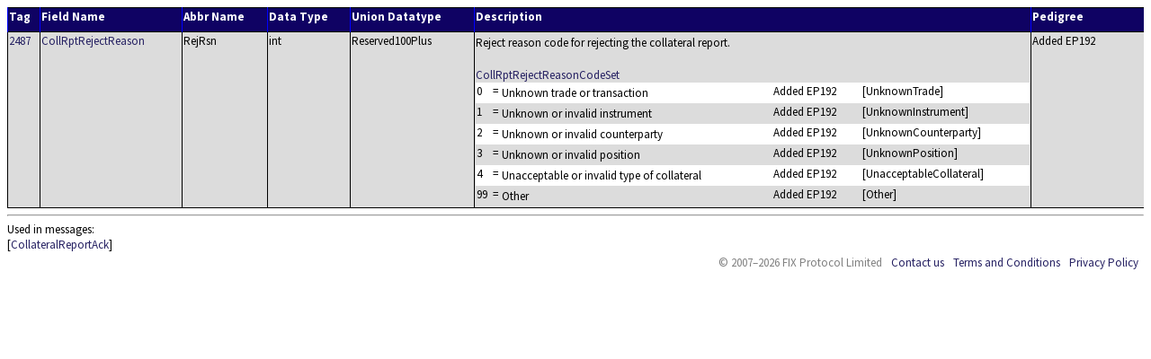

--- FILE ---
content_type: text/html; charset=UTF-8
request_url: https://fiximate.fixtrading.org/en/FIX.Latest/tag2487.html
body_size: 3219
content:
<!DOCTYPE html>
<html lang="en">
<head><link rel="stylesheet" href="../../fixstyle.css" type="text/css"></link><title>FIX.Latest_EP300 Field #2487</title><meta http-equiv="Content-Type" content="text/html; charset=utf-8"></meta></head>
<!-- Google tag (gtag.js) -->
<script async src="https://www.googletagmanager.com/gtag/js?id=G-185MZLR3QX"></script>
<script>
window.dataLayer = window.dataLayer || [];
function gtag(){dataLayer.push(arguments);}
gtag('js', new Date());

gtag('config', 'G-185MZLR3QX');
</script>
<body>
<table><tr><th class="FldTagHdr">Tag</th><th class="FldNameHdr">Field Name</th><th class="FldNameHdr">Abbr Name</th><th class="FldDatHdr">Data Type</th><th class="FldDatHdr">Union Datatype</th><th class="FldDesHdr">Description</th><th class="FldDeprHdr">Pedigree</th></tr><tr><td class="FldTagEven"><a href="tag2487.html" target="_blank">2487</a></td><td class="FldNameEven"><a href="tag2487.html" target="_blank">CollRptRejectReason</a></td><td class="FldNameEven">RejRsn</td><td class="FldDatEven">int</td><td class="FldDatEven">Reserved100Plus</td><td class="FldDesEven"><p class="Even">Reject reason code for rejecting the collateral report.</p><br/><a href="cds2487.html">CollRptRejectReasonCodeSet</a><br/><table><tr><td class="EnmTwo">0</td><td class="EnmTwo">=</td><td class="EnmTwo"><p>Unknown trade or transaction</p></td><td class="EnmTwo">Added EP192
</td><td class="EnmTwo"></td><td class="EnmTwo">[UnknownTrade]</td></tr><tr><td class="EnmOne">1</td><td class="EnmOne">=</td><td class="EnmOne"><p>Unknown or invalid instrument</p></td><td class="EnmOne">Added EP192
</td><td class="EnmOne"></td><td class="EnmOne">[UnknownInstrument]</td></tr><tr><td class="EnmTwo">2</td><td class="EnmTwo">=</td><td class="EnmTwo"><p>Unknown or invalid counterparty</p></td><td class="EnmTwo">Added EP192
</td><td class="EnmTwo"></td><td class="EnmTwo">[UnknownCounterparty]</td></tr><tr><td class="EnmOne">3</td><td class="EnmOne">=</td><td class="EnmOne"><p>Unknown or invalid position</p></td><td class="EnmOne">Added EP192
</td><td class="EnmOne"></td><td class="EnmOne">[UnknownPosition]</td></tr><tr><td class="EnmTwo">4</td><td class="EnmTwo">=</td><td class="EnmTwo"><p>Unacceptable or invalid type of collateral</p></td><td class="EnmTwo">Added EP192
</td><td class="EnmTwo"></td><td class="EnmTwo">[UnacceptableCollateral]</td></tr><tr><td class="EnmOne">99</td><td class="EnmOne">=</td><td class="EnmOne"><p>Other</p></td><td class="EnmOne">Added EP192
</td><td class="EnmOne"></td><td class="EnmOne">[Other]</td></tr></table></td><td class="FldDeprEven">Added EP192
</td></tr></table><hr></hr>Used in messages: <div class="TagUsedIn">[<A href="msg153.html?find=CollRptRejectReason" target="mainFrame">CollateralReportAck</A>]<table><tr><td class="Horiz" id="footer" colspan="2"><ul class="Menu"><li id="copyright">&copy; 2007&ndash;2026 FIX Protocol Limited</li><li><a href="http://www.fixtrading.org/contact-us" target="_blank">Contact us</a></li><li><a href="http://www.fixtrading.org/terms-and-conditions" target="_blank">Terms and Conditions</a></li><li><a href="http://www.fixtrading.org/privacy-policy" target="_blank">Privacy Policy</a></li></ul></td></tr></table></body></html>